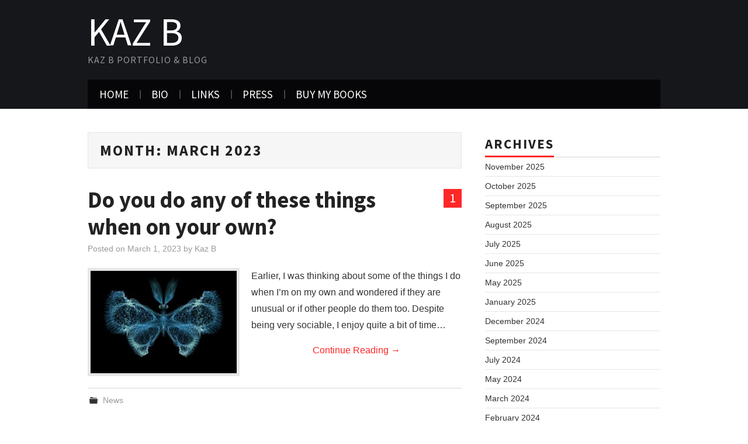

--- FILE ---
content_type: text/html; charset=UTF-8
request_url: https://www.kazb.co.uk/blog/?m=202303
body_size: 4944
content:
<!DOCTYPE html>
<html lang="en-GB">
<head>

	<meta charset="UTF-8">
	<meta name="viewport" content="width=device-width">

	<link rel="profile" href="http://gmpg.org/xfn/11">
	<link rel="pingback" href="https://www.kazb.co.uk/blog/xmlrpc.php">

	

	<title>March 2023 &#8211; Kaz B</title>
<link rel='dns-prefetch' href='//secure.gravatar.com' />
<link rel='dns-prefetch' href='//fonts.googleapis.com' />
<link rel='dns-prefetch' href='//s.w.org' />
<link rel="alternate" type="application/rss+xml" title="Kaz B &raquo; Feed" href="https://www.kazb.co.uk/blog/?feed=rss2" />
<link rel="alternate" type="application/rss+xml" title="Kaz B &raquo; Comments Feed" href="https://www.kazb.co.uk/blog/?feed=comments-rss2" />
		<script type="text/javascript">
			window._wpemojiSettings = {"baseUrl":"https:\/\/s.w.org\/images\/core\/emoji\/12.0.0-1\/72x72\/","ext":".png","svgUrl":"https:\/\/s.w.org\/images\/core\/emoji\/12.0.0-1\/svg\/","svgExt":".svg","source":{"concatemoji":"https:\/\/www.kazb.co.uk\/blog\/wp-includes\/js\/wp-emoji-release.min.js?ver=5.4.18"}};
			/*! This file is auto-generated */
			!function(e,a,t){var n,r,o,i=a.createElement("canvas"),p=i.getContext&&i.getContext("2d");function s(e,t){var a=String.fromCharCode;p.clearRect(0,0,i.width,i.height),p.fillText(a.apply(this,e),0,0);e=i.toDataURL();return p.clearRect(0,0,i.width,i.height),p.fillText(a.apply(this,t),0,0),e===i.toDataURL()}function c(e){var t=a.createElement("script");t.src=e,t.defer=t.type="text/javascript",a.getElementsByTagName("head")[0].appendChild(t)}for(o=Array("flag","emoji"),t.supports={everything:!0,everythingExceptFlag:!0},r=0;r<o.length;r++)t.supports[o[r]]=function(e){if(!p||!p.fillText)return!1;switch(p.textBaseline="top",p.font="600 32px Arial",e){case"flag":return s([127987,65039,8205,9895,65039],[127987,65039,8203,9895,65039])?!1:!s([55356,56826,55356,56819],[55356,56826,8203,55356,56819])&&!s([55356,57332,56128,56423,56128,56418,56128,56421,56128,56430,56128,56423,56128,56447],[55356,57332,8203,56128,56423,8203,56128,56418,8203,56128,56421,8203,56128,56430,8203,56128,56423,8203,56128,56447]);case"emoji":return!s([55357,56424,55356,57342,8205,55358,56605,8205,55357,56424,55356,57340],[55357,56424,55356,57342,8203,55358,56605,8203,55357,56424,55356,57340])}return!1}(o[r]),t.supports.everything=t.supports.everything&&t.supports[o[r]],"flag"!==o[r]&&(t.supports.everythingExceptFlag=t.supports.everythingExceptFlag&&t.supports[o[r]]);t.supports.everythingExceptFlag=t.supports.everythingExceptFlag&&!t.supports.flag,t.DOMReady=!1,t.readyCallback=function(){t.DOMReady=!0},t.supports.everything||(n=function(){t.readyCallback()},a.addEventListener?(a.addEventListener("DOMContentLoaded",n,!1),e.addEventListener("load",n,!1)):(e.attachEvent("onload",n),a.attachEvent("onreadystatechange",function(){"complete"===a.readyState&&t.readyCallback()})),(n=t.source||{}).concatemoji?c(n.concatemoji):n.wpemoji&&n.twemoji&&(c(n.twemoji),c(n.wpemoji)))}(window,document,window._wpemojiSettings);
		</script>
		<style type="text/css">
img.wp-smiley,
img.emoji {
	display: inline !important;
	border: none !important;
	box-shadow: none !important;
	height: 1em !important;
	width: 1em !important;
	margin: 0 .07em !important;
	vertical-align: -0.1em !important;
	background: none !important;
	padding: 0 !important;
}
</style>
	<link rel='stylesheet' id='wp-block-library-css'  href='https://www.kazb.co.uk/blog/wp-includes/css/dist/block-library/style.min.css?ver=5.4.18' type='text/css' media='all' />
<style id='wp-block-library-inline-css' type='text/css'>
.has-text-align-justify{text-align:justify;}
</style>
<link rel='stylesheet' id='athemes-headings-fonts-css'  href='//fonts.googleapis.com/css?family=Source+Sans+Pro%3A400%2C700%2C400italic%2C700italic&#038;ver=5.4.18' type='text/css' media='all' />
<link rel='stylesheet' id='athemes-glyphs-css'  href='https://www.kazb.co.uk/blog/wp-content/themes/hiero/css/athemes-glyphs.css?ver=5.4.18' type='text/css' media='all' />
<link rel='stylesheet' id='athemes-bootstrap-css'  href='https://www.kazb.co.uk/blog/wp-content/themes/hiero/css/bootstrap.min.css?ver=5.4.18' type='text/css' media='all' />
<link rel='stylesheet' id='athemes-style-css'  href='https://www.kazb.co.uk/blog/wp-content/themes/hiero/style.css?ver=5.4.18' type='text/css' media='all' />
<style id='athemes-style-inline-css' type='text/css'>
a, #main-navigation .sf-menu > ul > li:hover:after, #main-navigation .sf-menu > ul > li.sfHover:after, #main-navigation .sf-menu > ul > li.current_page_item:after, #main-navigation .sf-menu > ul > li.current-menu-item:after, .entry-title a:hover, .comment-list li.comment .comment-author .fn a:hover, .comment-list li.comment .reply a, .widget li a:hover, .site-extra .widget li a:hover, .site-extra .widget_athemes_social_icons li a:hover [class^="ico-"]:before, .site-footer a:hover { color: ; }
button:hover, a.button:hover, input[type="button"]:hover, .widget-title span, input[type="reset"]:hover, input[type="submit"]:hover { border-color: ; }
button:hover, a.button:hover, .widget_athemes_social_icons li a:hover [class^="ico-"]:before, input[type="button"]:hover, .widget_athemes_tabs .widget-tab-nav li.active a, input[type="reset"]:hover, .comments-link a, .site-content [class*="navigation"] a:hover, input[type="submit"]:hover, #main-navigation li:hover ul, #main-navigation li.sfHover ul, #main-navigation li a:hover, #main-navigation li.sfHover > a, #main-navigation li.current_page_item > a, #main-navigation li.current-menu-item > a, #main-navigation li.current-menu-parent > a, #main-navigation li.current-page-parent > a, #main-navigation li.current-page-ancestor > a, #main-navigation li.current_page_ancestor > a { background: ; }
.site-title a { color: ; }
.site-description { color: ; }
.entry-title, .entry-title a { color: ; }
body { color: ; }
a.button, h1, h2, h3, h4, h5, h6, button, input[type="button"], input[type="reset"], input[type="submit"], .site-title, .site-description, #main-navigation li a, .nav-open, .nav-close, .comments-link a, .author-info .author-links a, .site-content [class*="navigation"] a, .comment-list li.comment .comment-author .fn, .comment-list li.comment .reply a, #commentform label, .widget_athemes_tabs .widget-tab-nav li a { font-family: Source Sans Pro; }

</style>
<link rel='stylesheet' id='jetpack_css-css'  href='https://www.kazb.co.uk/blog/wp-content/plugins/jetpack/css/jetpack.css?ver=8.5.3' type='text/css' media='all' />
<script type='text/javascript' src='https://www.kazb.co.uk/blog/wp-includes/js/jquery/jquery.js?ver=1.12.4-wp'></script>
<script type='text/javascript' src='https://www.kazb.co.uk/blog/wp-includes/js/jquery/jquery-migrate.min.js?ver=1.4.1'></script>
<script type='text/javascript' src='https://www.kazb.co.uk/blog/wp-content/themes/hiero/js/bootstrap.min.js?ver=5.4.18'></script>
<script type='text/javascript' src='https://www.kazb.co.uk/blog/wp-content/themes/hiero/js/superfish.js?ver=5.4.18'></script>
<script type='text/javascript' src='https://www.kazb.co.uk/blog/wp-content/themes/hiero/js/supersubs.js?ver=5.4.18'></script>
<script type='text/javascript' src='https://www.kazb.co.uk/blog/wp-content/themes/hiero/js/settings.js?ver=5.4.18'></script>
<link rel='https://api.w.org/' href='https://www.kazb.co.uk/blog/index.php?rest_route=/' />
<link rel="EditURI" type="application/rsd+xml" title="RSD" href="https://www.kazb.co.uk/blog/xmlrpc.php?rsd" />
<link rel="wlwmanifest" type="application/wlwmanifest+xml" href="https://www.kazb.co.uk/blog/wp-includes/wlwmanifest.xml" /> 
<meta name="generator" content="WordPress 5.4.18" />

<link rel='dns-prefetch' href='//v0.wordpress.com'/>
<link rel='dns-prefetch' href='//widgets.wp.com'/>
<link rel='dns-prefetch' href='//s0.wp.com'/>
<link rel='dns-prefetch' href='//0.gravatar.com'/>
<link rel='dns-prefetch' href='//1.gravatar.com'/>
<link rel='dns-prefetch' href='//2.gravatar.com'/>
<style type='text/css'>img#wpstats{display:none}</style><!--[if lt IE 9]>
<script src="https://www.kazb.co.uk/blog/wp-content/themes/hiero/js/html5shiv.js"></script>
<![endif]-->

<!-- Jetpack Open Graph Tags -->
<meta property="og:type" content="website" />
<meta property="og:title" content="March 2023 &#8211; Kaz B" />
<meta property="og:site_name" content="Kaz B" />
<meta property="og:image" content="https://s0.wp.com/i/blank.jpg" />
<meta property="og:locale" content="en_GB" />
<meta name="twitter:creator" content="@KazBxx" />

<!-- End Jetpack Open Graph Tags -->
</head>

<body class="archive date group-blog">

	<header id="masthead" class="site-header" role="banner">
		<div class="clearfix container">
			<div class="site-branding">
							
										<div class="site-title">
						<a href="https://www.kazb.co.uk/blog/" title="Kaz B" rel="home">
							Kaz B						</a>
					</div>
					<div class="site-description">Kaz B portfolio &amp; blog</div>
							<!-- .site-branding --></div>

						
			<nav id="main-navigation" class="main-navigation" role="navigation">
				<a href="#main-navigation" class="nav-open">Menu</a>
				<a href="#" class="nav-close">Close</a>
				<div class="clearfix sf-menu"><ul id="menu-menu-1" class="menu"><li id="menu-item-1268" class="menu-item menu-item-type-custom menu-item-object-custom menu-item-home menu-item-1268"><a href="http://www.kazb.co.uk/blog/">Home</a></li>
<li id="menu-item-1257" class="menu-item menu-item-type-post_type menu-item-object-page menu-item-1257"><a href="https://www.kazb.co.uk/blog/?page_id=3">Bio</a></li>
<li id="menu-item-1261" class="menu-item menu-item-type-post_type menu-item-object-page menu-item-1261"><a href="https://www.kazb.co.uk/blog/?page_id=5">Links</a></li>
<li id="menu-item-1710" class="menu-item menu-item-type-post_type menu-item-object-page menu-item-1710"><a href="https://www.kazb.co.uk/blog/?page_id=1706">Press</a></li>
<li id="menu-item-1911" class="menu-item menu-item-type-post_type menu-item-object-page menu-item-1911"><a href="https://www.kazb.co.uk/blog/?page_id=1906">Buy My Books</a></li>
</ul></div>			<!-- #main-navigation --></nav>
		</div>
	<!-- #masthead --></header>

	<div id="main" class="site-main">
		<div class="clearfix container">

	<section id="primary" class="content-area">
		<div id="content" class="site-content" role="main">

		
			<header class="page-header">
				<h1 class="page-title">
					Month: <span>March 2023</span>				</h1>
							<!-- .page-header --></header>

						
				
<article id="post-2362" class="clearfix post-2362 post type-post status-publish format-standard has-post-thumbnail hentry category-news">
	<header class="clearfix entry-header">
				<span class="comments-link"> <a href="https://www.kazb.co.uk/blog/?p=2362#comments">1</a></span>
		
		<h2 class="entry-title"><a href="https://www.kazb.co.uk/blog/?p=2362" rel="bookmark">Do you do any of these things when on your own?</a></h2>

				<div class="entry-meta">
			<span class="posted-on">Posted on <a href="https://www.kazb.co.uk/blog/?p=2362" title="2:04 pm" rel="bookmark"><time class="entry-date published updated" datetime="2023-03-01T14:04:36+00:00">March 1, 2023</time></a></span><span class="byline"> by <span class="author vcard"><a class="url fn n" href="https://www.kazb.co.uk/blog/?author=2" title="View all posts by Kaz B">Kaz B</a></span></span>		<!-- .entry-meta --></div>
			<!-- .entry-header --></header>

			<div class="entry-thumbnail">
			<a href="https://www.kazb.co.uk/blog/?p=2362" title="Do you do any of these things when on your own?" >
				<img width="250" height="175" src="https://www.kazb.co.uk/blog/wp-content/uploads/2023/03/90-250x175.jpeg" class="attachment-thumb-featured size-thumb-featured wp-post-image" alt="" data-attachment-id="2363" data-permalink="https://www.kazb.co.uk/blog/?attachment_id=2363#main" data-orig-file="https://www.kazb.co.uk/blog/wp-content/uploads/2023/03/90.jpeg" data-orig-size="1440,1080" data-comments-opened="1" data-image-meta="{&quot;aperture&quot;:&quot;0&quot;,&quot;credit&quot;:&quot;&quot;,&quot;camera&quot;:&quot;&quot;,&quot;caption&quot;:&quot;&quot;,&quot;created_timestamp&quot;:&quot;0&quot;,&quot;copyright&quot;:&quot;\u00a9 2013 Andrew Ostrovsky&quot;,&quot;focal_length&quot;:&quot;0&quot;,&quot;iso&quot;:&quot;0&quot;,&quot;shutter_speed&quot;:&quot;0&quot;,&quot;title&quot;:&quot;&quot;,&quot;orientation&quot;:&quot;0&quot;}" data-image-title="90" data-image-description="" data-medium-file="https://www.kazb.co.uk/blog/wp-content/uploads/2023/03/90-300x225.jpeg" data-large-file="https://www.kazb.co.uk/blog/wp-content/uploads/2023/03/90-1024x768.jpeg" />			</a>
		</div>
	
			<div class="entry-summary">
			<p>Earlier, I was thinking about some of the things I do when I&#8217;m on my own and wondered if they are unusual or if other people do them too. Despite being very sociable, I enjoy quite a bit of time&hellip; <a href="https://www.kazb.co.uk/blog/?p=2362" class="more-link">Continue Reading <span class="meta-nav">&rarr;</span></a></p>
		<!-- .entry-summary --></div>
	
	<footer class="entry-meta entry-footer">
								<span class="cat-links">
				<i class="ico-folder"></i> <a href="https://www.kazb.co.uk/blog/?cat=1" rel="category">News</a>			</span>
			
						<!-- .entry-meta --></footer>
<!-- #post-2362--></article>

			
			
		
		<!-- #content --></div>
	<!-- #primary --></section>

<div id="widget-area-2" class="site-sidebar widget-area" role="complementary">
	<aside id="archives-4" class="widget widget_archive"><h3 class="widget-title"><span>Archives</span></h3>		<ul>
				<li><a href='https://www.kazb.co.uk/blog/?m=202511'>November 2025</a></li>
	<li><a href='https://www.kazb.co.uk/blog/?m=202510'>October 2025</a></li>
	<li><a href='https://www.kazb.co.uk/blog/?m=202509'>September 2025</a></li>
	<li><a href='https://www.kazb.co.uk/blog/?m=202508'>August 2025</a></li>
	<li><a href='https://www.kazb.co.uk/blog/?m=202507'>July 2025</a></li>
	<li><a href='https://www.kazb.co.uk/blog/?m=202506'>June 2025</a></li>
	<li><a href='https://www.kazb.co.uk/blog/?m=202505'>May 2025</a></li>
	<li><a href='https://www.kazb.co.uk/blog/?m=202501'>January 2025</a></li>
	<li><a href='https://www.kazb.co.uk/blog/?m=202412'>December 2024</a></li>
	<li><a href='https://www.kazb.co.uk/blog/?m=202409'>September 2024</a></li>
	<li><a href='https://www.kazb.co.uk/blog/?m=202407'>July 2024</a></li>
	<li><a href='https://www.kazb.co.uk/blog/?m=202405'>May 2024</a></li>
	<li><a href='https://www.kazb.co.uk/blog/?m=202403'>March 2024</a></li>
	<li><a href='https://www.kazb.co.uk/blog/?m=202402'>February 2024</a></li>
	<li><a href='https://www.kazb.co.uk/blog/?m=202312'>December 2023</a></li>
	<li><a href='https://www.kazb.co.uk/blog/?m=202310'>October 2023</a></li>
	<li><a href='https://www.kazb.co.uk/blog/?m=202309'>September 2023</a></li>
	<li><a href='https://www.kazb.co.uk/blog/?m=202308'>August 2023</a></li>
	<li><a href='https://www.kazb.co.uk/blog/?m=202305'>May 2023</a></li>
	<li><a href='https://www.kazb.co.uk/blog/?m=202304'>April 2023</a></li>
	<li><a href='https://www.kazb.co.uk/blog/?m=202303'>March 2023</a></li>
	<li><a href='https://www.kazb.co.uk/blog/?m=202302'>February 2023</a></li>
	<li><a href='https://www.kazb.co.uk/blog/?m=202301'>January 2023</a></li>
	<li><a href='https://www.kazb.co.uk/blog/?m=202212'>December 2022</a></li>
	<li><a href='https://www.kazb.co.uk/blog/?m=202211'>November 2022</a></li>
	<li><a href='https://www.kazb.co.uk/blog/?m=202205'>May 2022</a></li>
	<li><a href='https://www.kazb.co.uk/blog/?m=202202'>February 2022</a></li>
	<li><a href='https://www.kazb.co.uk/blog/?m=202112'>December 2021</a></li>
	<li><a href='https://www.kazb.co.uk/blog/?m=202111'>November 2021</a></li>
	<li><a href='https://www.kazb.co.uk/blog/?m=202109'>September 2021</a></li>
	<li><a href='https://www.kazb.co.uk/blog/?m=202103'>March 2021</a></li>
	<li><a href='https://www.kazb.co.uk/blog/?m=202010'>October 2020</a></li>
	<li><a href='https://www.kazb.co.uk/blog/?m=202008'>August 2020</a></li>
	<li><a href='https://www.kazb.co.uk/blog/?m=202006'>June 2020</a></li>
	<li><a href='https://www.kazb.co.uk/blog/?m=202001'>January 2020</a></li>
	<li><a href='https://www.kazb.co.uk/blog/?m=201910'>October 2019</a></li>
	<li><a href='https://www.kazb.co.uk/blog/?m=201908'>August 2019</a></li>
	<li><a href='https://www.kazb.co.uk/blog/?m=201907'>July 2019</a></li>
	<li><a href='https://www.kazb.co.uk/blog/?m=201905'>May 2019</a></li>
	<li><a href='https://www.kazb.co.uk/blog/?m=201802'>February 2018</a></li>
	<li><a href='https://www.kazb.co.uk/blog/?m=201709'>September 2017</a></li>
	<li><a href='https://www.kazb.co.uk/blog/?m=201708'>August 2017</a></li>
	<li><a href='https://www.kazb.co.uk/blog/?m=201704'>April 2017</a></li>
	<li><a href='https://www.kazb.co.uk/blog/?m=201702'>February 2017</a></li>
	<li><a href='https://www.kazb.co.uk/blog/?m=201701'>January 2017</a></li>
	<li><a href='https://www.kazb.co.uk/blog/?m=201612'>December 2016</a></li>
	<li><a href='https://www.kazb.co.uk/blog/?m=201611'>November 2016</a></li>
	<li><a href='https://www.kazb.co.uk/blog/?m=201610'>October 2016</a></li>
	<li><a href='https://www.kazb.co.uk/blog/?m=201609'>September 2016</a></li>
	<li><a href='https://www.kazb.co.uk/blog/?m=201608'>August 2016</a></li>
	<li><a href='https://www.kazb.co.uk/blog/?m=201607'>July 2016</a></li>
	<li><a href='https://www.kazb.co.uk/blog/?m=201606'>June 2016</a></li>
	<li><a href='https://www.kazb.co.uk/blog/?m=201604'>April 2016</a></li>
	<li><a href='https://www.kazb.co.uk/blog/?m=201602'>February 2016</a></li>
	<li><a href='https://www.kazb.co.uk/blog/?m=201601'>January 2016</a></li>
	<li><a href='https://www.kazb.co.uk/blog/?m=201511'>November 2015</a></li>
	<li><a href='https://www.kazb.co.uk/blog/?m=201510'>October 2015</a></li>
	<li><a href='https://www.kazb.co.uk/blog/?m=201509'>September 2015</a></li>
	<li><a href='https://www.kazb.co.uk/blog/?m=201506'>June 2015</a></li>
	<li><a href='https://www.kazb.co.uk/blog/?m=201505'>May 2015</a></li>
	<li><a href='https://www.kazb.co.uk/blog/?m=201501'>January 2015</a></li>
	<li><a href='https://www.kazb.co.uk/blog/?m=201412'>December 2014</a></li>
	<li><a href='https://www.kazb.co.uk/blog/?m=201411'>November 2014</a></li>
	<li><a href='https://www.kazb.co.uk/blog/?m=201410'>October 2014</a></li>
	<li><a href='https://www.kazb.co.uk/blog/?m=201409'>September 2014</a></li>
	<li><a href='https://www.kazb.co.uk/blog/?m=201408'>August 2014</a></li>
	<li><a href='https://www.kazb.co.uk/blog/?m=201407'>July 2014</a></li>
	<li><a href='https://www.kazb.co.uk/blog/?m=201406'>June 2014</a></li>
	<li><a href='https://www.kazb.co.uk/blog/?m=201405'>May 2014</a></li>
	<li><a href='https://www.kazb.co.uk/blog/?m=201401'>January 2014</a></li>
	<li><a href='https://www.kazb.co.uk/blog/?m=201311'>November 2013</a></li>
	<li><a href='https://www.kazb.co.uk/blog/?m=201310'>October 2013</a></li>
	<li><a href='https://www.kazb.co.uk/blog/?m=201309'>September 2013</a></li>
	<li><a href='https://www.kazb.co.uk/blog/?m=201308'>August 2013</a></li>
	<li><a href='https://www.kazb.co.uk/blog/?m=201307'>July 2013</a></li>
	<li><a href='https://www.kazb.co.uk/blog/?m=201306'>June 2013</a></li>
	<li><a href='https://www.kazb.co.uk/blog/?m=201211'>November 2012</a></li>
	<li><a href='https://www.kazb.co.uk/blog/?m=201205'>May 2012</a></li>
	<li><a href='https://www.kazb.co.uk/blog/?m=201203'>March 2012</a></li>
	<li><a href='https://www.kazb.co.uk/blog/?m=201112'>December 2011</a></li>
	<li><a href='https://www.kazb.co.uk/blog/?m=201110'>October 2011</a></li>
	<li><a href='https://www.kazb.co.uk/blog/?m=201109'>September 2011</a></li>
	<li><a href='https://www.kazb.co.uk/blog/?m=201108'>August 2011</a></li>
	<li><a href='https://www.kazb.co.uk/blog/?m=201106'>June 2011</a></li>
	<li><a href='https://www.kazb.co.uk/blog/?m=201104'>April 2011</a></li>
	<li><a href='https://www.kazb.co.uk/blog/?m=201103'>March 2011</a></li>
	<li><a href='https://www.kazb.co.uk/blog/?m=201012'>December 2010</a></li>
	<li><a href='https://www.kazb.co.uk/blog/?m=201011'>November 2010</a></li>
	<li><a href='https://www.kazb.co.uk/blog/?m=201010'>October 2010</a></li>
	<li><a href='https://www.kazb.co.uk/blog/?m=201009'>September 2010</a></li>
	<li><a href='https://www.kazb.co.uk/blog/?m=201007'>July 2010</a></li>
	<li><a href='https://www.kazb.co.uk/blog/?m=201006'>June 2010</a></li>
	<li><a href='https://www.kazb.co.uk/blog/?m=201004'>April 2010</a></li>
	<li><a href='https://www.kazb.co.uk/blog/?m=201003'>March 2010</a></li>
	<li><a href='https://www.kazb.co.uk/blog/?m=201001'>January 2010</a></li>
	<li><a href='https://www.kazb.co.uk/blog/?m=200910'>October 2009</a></li>
	<li><a href='https://www.kazb.co.uk/blog/?m=200909'>September 2009</a></li>
	<li><a href='https://www.kazb.co.uk/blog/?m=200905'>May 2009</a></li>
	<li><a href='https://www.kazb.co.uk/blog/?m=200904'>April 2009</a></li>
	<li><a href='https://www.kazb.co.uk/blog/?m=200903'>March 2009</a></li>
	<li><a href='https://www.kazb.co.uk/blog/?m=200804'>April 2008</a></li>
	<li><a href='https://www.kazb.co.uk/blog/?m=200702'>February 2007</a></li>
		</ul>
			</aside><!-- #widget-area-2 --></div>		</div>
	<!-- #main --></div>

	

	<footer id="colophon" class="site-footer" role="contentinfo">
		<div class="clearfix container">
			<div class="site-info">
				&copy; 2026 Kaz B. All rights reserved.
			</div><!-- .site-info -->

			<div class="site-credit">
				<a href="https://athemes.com/theme/hiero/" rel="nofollow">Hiero</a> by aThemes
			</div><!-- .site-credit -->
		</div>
	<!-- #colophon --></footer>

<script type='text/javascript' src='https://www.kazb.co.uk/blog/wp-includes/js/wp-embed.min.js?ver=5.4.18'></script>
<script type='text/javascript' src='https://stats.wp.com/e-202603.js' async='async' defer='defer'></script>
<script type='text/javascript'>
	_stq = window._stq || [];
	_stq.push([ 'view', {v:'ext',j:'1:8.5.3',blog:'103239688',post:'0',tz:'0',srv:'www.kazb.co.uk'} ]);
	_stq.push([ 'clickTrackerInit', '103239688', '0' ]);
</script>

</body>
</html>
